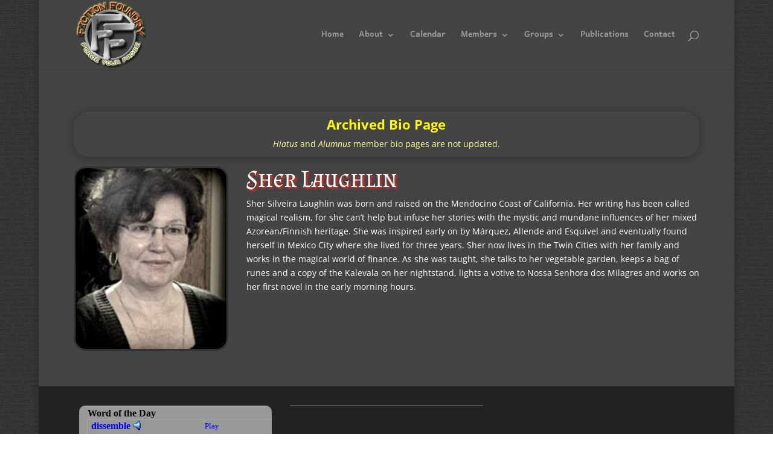

--- FILE ---
content_type: text/css
request_url: https://fictionfoundry.org/wp-content/et-cache/1054/et-core-unified-1054.min.css?ver=1767529682
body_size: 25
content:
#main-content{background-color:#444444!important}#main-content .container:before{background:none}#sidebar{display:none}@media (min-width:981px){#left-area{width:100%;padding:23px 0px 0px!important;float:none!important}}#top-menu .sub-menu{background-color:#3c5464;border-top:3px solid #bcac00}#top-menu .sub-menu li a{font-size:12px;width:100%;color:#fff}.sub-menu li:hover{background-color:#444444}.sub-menu .current_page_item{background-color:#555555}#top-menu .sub-menu li{padding-left:0px;padding-right:0px;width:100%}#top-menu li li a{padding-top:0px;padding-bottom:0px}#top-menu .sub-menu{padding-top:0px;padding-bottom:0px}.nav ul li a:hover{opacity:1;background-color:rgba(0,0,0,0)}

--- FILE ---
content_type: text/css
request_url: https://fictionfoundry.org/wp-content/et-cache/1054/et-core-unified-tb-1692-deferred-1054.min.css?ver=1767529682
body_size: 151
content:
.et_pb_section_0_tb_footer.et_pb_section{padding-top:10px;padding-right:10px;padding-bottom:10px;padding-left:10px;background-color:#222222!important}.et_pb_column_0_tb_footer,.et_pb_column_1_tb_footer{background-color:#999999;border-radius:10px 10px 10px 10px;overflow:hidden;padding-left:10px}.et_pb_section_0.et_pb_section{background-color:#444444!important}.et_pb_row_0.et_pb_row{margin-bottom:-10px!important}.et_pb_text_0.et_pb_text{color:#444444!important}.et_pb_text_0{border-radius:25px 25px 25px 25px;overflow:hidden;padding-top:10px!important;padding-bottom:10px!important;margin-top:0px!important;box-shadow:0px 2px 18px 0px rgba(0,0,0,0.3)}.et_pb_team_member_0.et_pb_team_member h4,.et_pb_team_member_0.et_pb_team_member h1.et_pb_module_header,.et_pb_team_member_0.et_pb_team_member h2.et_pb_module_header,.et_pb_team_member_0.et_pb_team_member h3.et_pb_module_header,.et_pb_team_member_0.et_pb_team_member h5.et_pb_module_header,.et_pb_team_member_0.et_pb_team_member h6.et_pb_module_header{font-family:'Almendra SC',Georgia,"Times New Roman",serif;font-size:40px;text-shadow:0.08em 0.08em 0.08em #E02B20}.et_pb_team_member_0.et_pb_team_member .et_pb_team_member_image{border-radius:20px 20px 20px 20px;overflow:hidden;border-width:3px}.et_pb_team_member_0 .et_pb_member_social_links a{color:#FFFFFF!important}

--- FILE ---
content_type: application/javascript
request_url: https://img.tfd.com/daily/wod-top.js
body_size: 1517
content:

var tfd_html_wod='<table class="WordOfTheDay" id="WordOfTheDay"><tr><td colspan="2"><iframe src="https://www.facebook.com/plugins/like.php?href=http%3A%2F%2Fwww.thefreedictionary.com%2Fdissemble&amp;layout=button_count&amp;show_faces=false&amp;width=80&amp;action=like&amp;colorscheme=light" scrolling="no" frameborder="0" style="border:none; overflow:hidden; width:80px; height:21px;float:right" allowTransparency="true"></iframe><div style="float:right;width:70px;height:20px;overflow:hidden"><a target="_blank" style="display:inline-block;vertical-align:top;margin:2px 4px" href="https://bookmangame.com/?w=dissemble&rf=4">Play</a><div class="g-plusone" data-size="medium" data-href="https://www.thefreedictionary.com/dissemble"></div></div><h3 style="margin:0 0 3pt 3pt"><a id=wod_hw target="_top" href="https://www.thefreedictionary.com/dissemble">dissemble</a><style>.snd-icon-plain{cursor:pointer;width:12px;height:18px;vertical-align:text-bottom;background-repeat:no-repeat;text-decoration:none;display:inline-block;margin:0;margin-left:5px;font-size:0;letter-spacing:-1px;text-align:left;text-indent:-9999px;overflow:hidden;color:white;background-image:url("[data-uri]");}</style></h3></td></tr><tr><td class="WoDLeft" valign="top" align="right">Definition:</td><td align="left"><span class="WoDPart">(verb)</span> <span class="WoDDef">Hide under a false appearance.</span></td></tr><tr><td class="WoDLeft" valign="top" align="right">Synonyms:</td><td align="left"><span class="WoDSyn"><a target="_top" href="https://www.freethesaurus.com/cloak">cloak</a>, <a target="_top" href="https://www.freethesaurus.com/mask">mask</a></span></td></tr><tr><td class="WoDLeft" valign="top" align="right">Usage:</td><td align="left"><span class="WoDUsage">So artfully can this people dissemble their sentiments that we had not been able hitherto to distinguish our real from our pretended favorers.</span></td></tr></table>';
if (document.getElementById('tfd_wod_div')) {
	document.getElementById('tfd_wod_div').innerHTML=tfd_html_wod;
	document.getElementById('tfd_wod_div').style.visibility='';
} else
	document.write(tfd_html_wod);

	var scr=document.createElement('script');
	scr.type='text/javascript';
	scr.text='var snd={}, a=document.createElement(\'audio\'), h5=0, txt=\'\';function cp(t){return!!(a.canPlayType&&a.canPlayType(\'audio/\'+t+\';\').replace(/no/,\'\'))}if (cp(\'mp3\')) h5=\'mp3\';if (h5) { snd.play=function(s) { a.src=s;a.load();a.play(); }; txt="<span class=\'snd-icon-plain\' onclick=\'snd.play(\\"https://img.tfd.com/hm/mp3/D0287100.mp3\\")\'></span>";} else {txt=\'<object style="margin:1px" classid="clsid:d27cdb6e-ae6d-11cf-96b8-444553540000" codebase="https://fpdownload.macromedia.com/pub/shockwave/cabs/flash/swflash.cab#version=6,0,0,0" width=13 height=21 align=absbottom><param name=movie value="https://img.tfd.com/m/sound.swf"><param name=menu value=false><param name=wmode value=transparent><param name=FlashVars value="sound_src=https://img.tfd.com/hm/mp3/D0287100.mp3"><embed style="margin-bottom:1px" align="absbottom" src="//img.tfd.com/m/sound.swf"  FlashVars="sound_src=https://img.tfd.com/hm/mp3/D0287100.mp3" menu="false" wmode="transparent" width="13" height="21" type="application/x-shockwave-flash" pluginspage="https://www.macromedia.com/go/getflashplayer"></object>\';}document.getElementById(\'wod_hw\').outerHTML += txt;';
	document.getElementsByTagName('head').item(0).appendChild(scr);

//Copyright 2026 Farlex, Inc.
